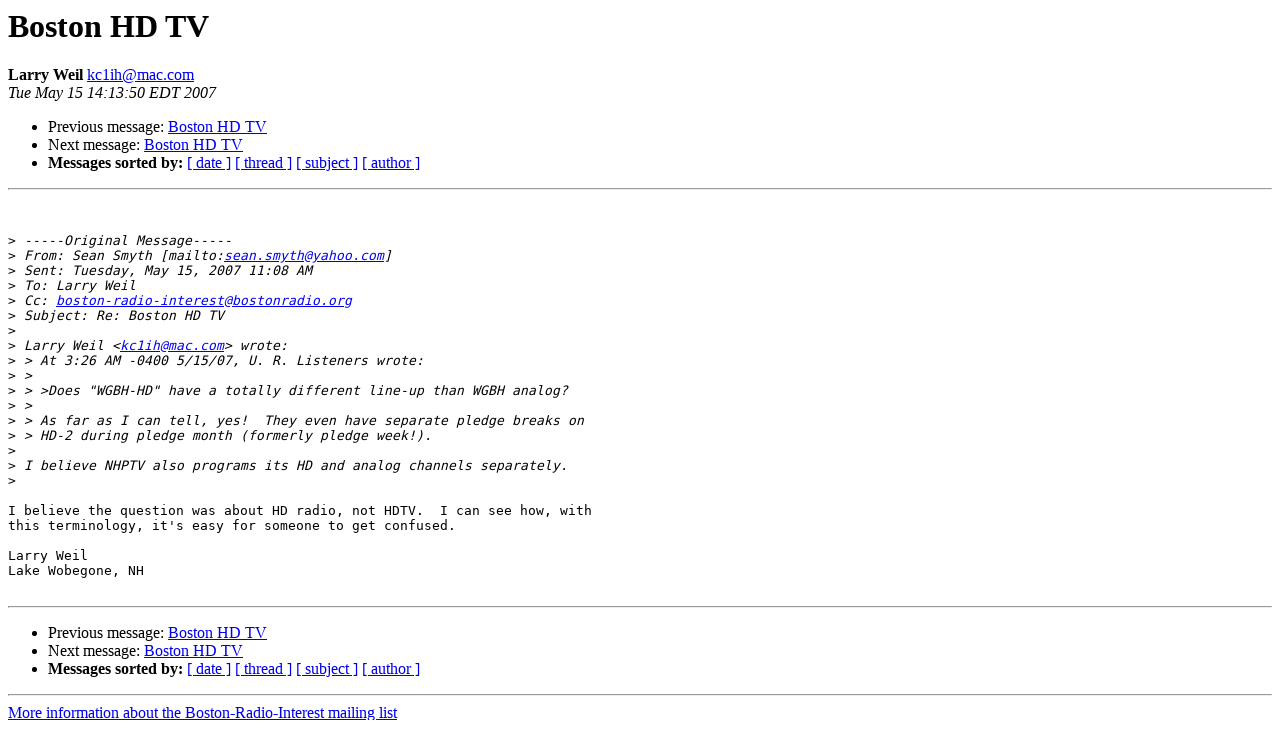

--- FILE ---
content_type: text/html
request_url: https://lists.bostonradio.org/pipermail/boston-radio-interest/2007-May/011811.html
body_size: 1193
content:
<!DOCTYPE HTML PUBLIC "-//W3C//DTD HTML 3.2//EN">
<HTML>
 <HEAD>
   <TITLE> Boston HD TV
   </TITLE>
   <LINK REL="Index" HREF="index.html" >
   <LINK REL="made" HREF="mailto:kc1ih%40mac.com?Subject=Boston%20HD%20TV&In-Reply-To=576839.46506.qm%40web58302.mail.re3.yahoo.com">
   <META NAME="robots" CONTENT="index,nofollow">
   <META http-equiv="Content-Type" content="text/html; charset=us-ascii">
   <LINK REL="Previous"  HREF="011802.html">
   <LINK REL="Next"  HREF="011805.html">
 </HEAD>
 <BODY BGCOLOR="#ffffff">
   <H1>Boston HD TV</H1>
    <B>Larry Weil</B> 
    <A HREF="mailto:kc1ih%40mac.com?Subject=Boston%20HD%20TV&In-Reply-To=576839.46506.qm%40web58302.mail.re3.yahoo.com"
       TITLE="Boston HD TV">kc1ih@mac.com
       </A><BR>
    <I>Tue May 15 14:13:50 EDT 2007</I>
    <P><UL>
        <LI>Previous message: <A HREF="011802.html">Boston HD TV
</A></li>
        <LI>Next message: <A HREF="011805.html">Boston HD TV
</A></li>
         <LI> <B>Messages sorted by:</B> 
              <a href="date.html#11811">[ date ]</a>
              <a href="thread.html#11811">[ thread ]</a>
              <a href="subject.html#11811">[ subject ]</a>
              <a href="author.html#11811">[ author ]</a>
         </LI>
       </UL>
    <HR>  
<!--beginarticle-->
<PRE> 

&gt;<i> -----Original Message-----
</I>&gt;<i> From: Sean Smyth [mailto:<A HREF="mailto:sean.smyth@yahoo.com">sean.smyth@yahoo.com</A>] 
</I>&gt;<i> Sent: Tuesday, May 15, 2007 11:08 AM
</I>&gt;<i> To: Larry Weil
</I>&gt;<i> Cc: <A HREF="mailto:boston-radio-interest@bostonradio.org">boston-radio-interest@bostonradio.org</A>
</I>&gt;<i> Subject: Re: Boston HD TV
</I>&gt;<i> 
</I>&gt;<i> Larry Weil &lt;<A HREF="mailto:kc1ih@mac.com">kc1ih@mac.com</A>&gt; wrote:
</I>&gt;<i> &gt; At 3:26 AM -0400 5/15/07, U. R. Listeners wrote:
</I>&gt;<i> &gt; 
</I>&gt;<i> &gt; &gt;Does &quot;WGBH-HD&quot; have a totally different line-up than WGBH analog?
</I>&gt;<i> &gt; 
</I>&gt;<i> &gt; As far as I can tell, yes!  They even have separate pledge breaks on
</I>&gt;<i> &gt; HD-2 during pledge month (formerly pledge week!).
</I>&gt;<i> 
</I>&gt;<i> I believe NHPTV also programs its HD and analog channels separately.
</I>&gt;<i> 
</I>
I believe the question was about HD radio, not HDTV.  I can see how, with
this terminology, it's easy for someone to get confused.

Larry Weil
Lake Wobegone, NH

</PRE>






<!--endarticle-->
    <HR>
    <P><UL>
        <!--threads-->
	<LI>Previous message: <A HREF="011802.html">Boston HD TV
</A></li>
	<LI>Next message: <A HREF="011805.html">Boston HD TV
</A></li>
         <LI> <B>Messages sorted by:</B> 
              <a href="date.html#11811">[ date ]</a>
              <a href="thread.html#11811">[ thread ]</a>
              <a href="subject.html#11811">[ subject ]</a>
              <a href="author.html#11811">[ author ]</a>
         </LI>
       </UL>

<hr>
<a href="http://lists.BostonRadio.org/mailman/listinfo/boston-radio-interest">More information about the Boston-Radio-Interest
mailing list</a><br>
</body></html>
